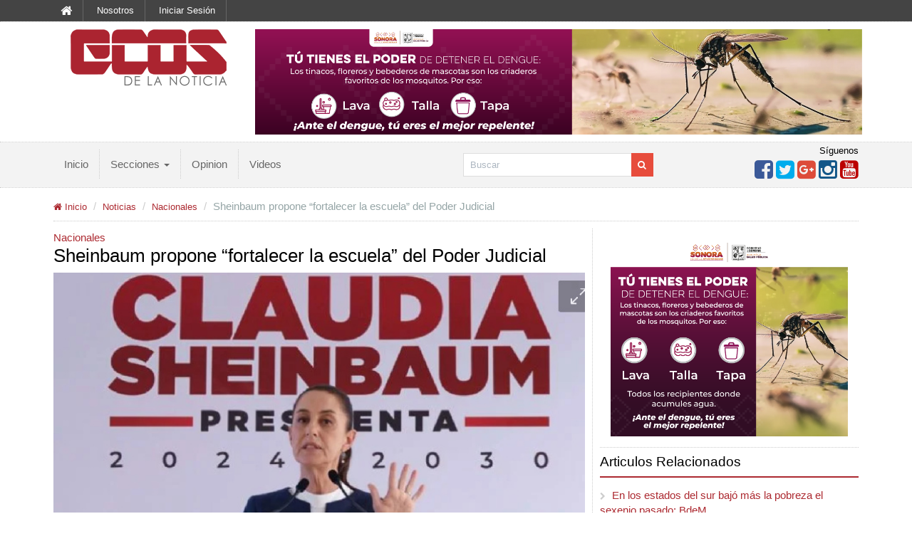

--- FILE ---
content_type: text/html; charset=UTF-8
request_url: https://www.ecosdelanoticiason.com/noticias/17434/sheinbaum-propone-fortalecer-la-escuela-del-poder-judicial
body_size: 8380
content:
<!DOCTYPE html>
<html lang="es">
<head>
	<meta charset="utf-8">
	<meta name="viewport" content="width=device-width, initial-scale=1.0, user-scalable=no">
	<meta name="robots" content="follow,index" />
		<!-- google_ad_section_start -->
	<title>ECOS de la Noticia - Sheinbaum propone “fortalecer la escuela” del Poder Judicial</title>
	<!-- google_ad_section_end -->
	<meta name="keywords" content="">
	<meta name="description" content="La virtual presidenta electa recordó un operativo contra La Unión Tepito en el que había policías involucrados con los criminales y más de 30 personas fueron detenidas, pero días después un juez las liberó.">
	<!-- open graph -->
	<meta property="og:title" content="Sheinbaum propone “fortalecer la escuela” del Poder Judicial"/>
	<meta property="og:image" content="https://www.ecosdelanoticiason.com/images/news/big/e62b7621abf51d1668332d58fa4e62de.png"/>
	<meta property="og:image:type" content="image/jpeg" />
	<meta property="og:image:width" content="740" />
	<meta property="og:image:height" content="411" />
	<meta property="og:site_name" content="ECOS de la Noticia"/>
	<meta property="og:type" content="article" />
	<meta property="og:url" content="https://www.ecosdelanoticiason.com/noticias/17434/sheinbaum-propone-fortalecer-la-escuela-del-poder-judicial"/>
	<meta property="og:description" content="La virtual presidenta electa recordó un operativo contra La Unión Tepito en el que había policías involucrados con los criminales y más de 30 personas fueron detenidas, pero días después un juez las liberó."/>
	<!-- twitter -->
	<meta property="twitter:card" content="summary_large_image" />
	<meta property="twitter:site" content="@ecos_dln" />
	<meta property="twitter:title" content="Sheinbaum propone “fortalecer la escuela” del Poder Judicial" />
	<meta property="twitter:description" content="La virtual presidenta electa recordó un operativo contra La Unión Tepito en el que había policías involucrados con los criminales y más de 30 personas fueron detenidas, pero días después un juez las liberó." />
	<meta property="twitter:image:src" content="https://www.ecosdelanoticiason.com/images/news/big/e62b7621abf51d1668332d58fa4e62de.png" />
	<meta property="twitter:url" content="https://www.ecosdelanoticiason.com/noticias/17434/sheinbaum-propone-fortalecer-la-escuela-del-poder-judicial" />
		<!-- iconset -->
	<link rel="apple-touch-icon" sizes="57x57" href="/assets/img/icons/apple-touch-icon-57x57.png?v=xQQgW5y2E2">
	<link rel="apple-touch-icon" sizes="60x60" href="/assets/img/icons/apple-touch-icon-60x60.png?v=xQQgW5y2E2">
	<link rel="apple-touch-icon" sizes="72x72" href="/assets/img/icons/apple-touch-icon-72x72.png?v=xQQgW5y2E2">
	<link rel="apple-touch-icon" sizes="76x76" href="/assets/img/icons/apple-touch-icon-76x76.png?v=xQQgW5y2E2">
	<link rel="apple-touch-icon" sizes="114x114" href="/assets/img/icons/apple-touch-icon-114x114.png?v=xQQgW5y2E2">
	<link rel="apple-touch-icon" sizes="120x120" href="/assets/img/icons/apple-touch-icon-120x120.png?v=xQQgW5y2E2">
	<link rel="apple-touch-icon" sizes="144x144" href="/assets/img/icons/apple-touch-icon-144x144.png?v=xQQgW5y2E2">
	<link rel="apple-touch-icon" sizes="152x152" href="/assets/img/icons/apple-touch-icon-152x152.png?v=xQQgW5y2E2">
	<link rel="apple-touch-icon" sizes="180x180" href="/assets/img/icons/apple-touch-icon-180x180.png?v=xQQgW5y2E2">
	<link rel="icon" type="image/png" href="/assets/img/icons/favicon-32x32.png?v=xQQgW5y2E2" sizes="32x32">
	<link rel="icon" type="image/png" href="/assets/img/icons/favicon-194x194.png?v=xQQgW5y2E2" sizes="194x194">
	<link rel="icon" type="image/png" href="/assets/img/icons/favicon-96x96.png?v=xQQgW5y2E2" sizes="96x96">
	<link rel="icon" type="image/png" href="/assets/img/icons/android-chrome-192x192.png?v=xQQgW5y2E2" sizes="192x192">
	<link rel="icon" type="image/png" href="/assets/img/icons/favicon-16x16.png?v=xQQgW5y2E2" sizes="16x16">
	<link rel="manifest" href="/assets/img/icons/manifest.json?v=xQQgW5y2E2">
	<link rel="mask-icon" href="/assets/img/icons/safari-pinned-tab.svg?v=xQQgW5y2E2" color="#ac2a30">
	<link rel="shortcut icon" href="/assets/img/icons/favicon.ico?v=xQQgW5y2E2">
	<meta name="apple-mobile-web-app-title" content="ECOS de la Noticia">
	<meta name="application-name" content="ECOS de la Noticia">
	<meta name="msapplication-TileColor" content="#da532c">
	<meta name="msapplication-TileImage" content="/assets/img/icons/mstile-144x144.png?v=xQQgW5y2E2">
	<meta name="msapplication-config" content="/assets/img/icons/browserconfig.xml?v=xQQgW5y2E2">
	<meta name="theme-color" content="#ffffff">
	<link href="/assets/css/site.css?v=16" rel="stylesheet">
</head>
<script src="/assets/jquery/jquery.min.js"></script>
<script src="/assets/jquery/jquery-migrate-1.2.1.min.js"></script>
<!--[if lt IE 9]>
    <script src="/assets/js/html5shiv.min.js"></script>
    <script src="/assets/js/respond.min.js"></script>
    <![endif]-->
<script>
  (function(i,s,o,g,r,a,m){i['GoogleAnalyticsObject']=r;i[r]=i[r]||function(){
  (i[r].q=i[r].q||[]).push(arguments)},i[r].l=1*new Date();a=s.createElement(o),
  m=s.getElementsByTagName(o)[0];a.async=1;a.src=g;m.parentNode.insertBefore(a,m)
  })(window,document,'script','//www.google-analytics.com/analytics.js','ga');
  ga('create', 'UA-72356731-1', 'auto');
  ga('send', 'pageview');
</script>
<script async src="https://pagead2.googlesyndication.com/pagead/js/adsbygoogle.js?client=ca-pub-6495292152002185" crossorigin="anonymous"></script>
<script type="application/ld+json">
	{
	  "@context" : "http://schema.org",
	  "@type" : "Article",
	  "name" : "Sheinbaum propone &ldquo;fortalecer la escuela&rdquo; del Poder Judicial",
	  "image" : "https://www.ecosdelanoticiason.com/images/news/big/e62b7621abf51d1668332d58fa4e62de.png",
	  "articleSection" : "Nacionales",
	  "articleBody" : "CIUDAD DE M&Eacute;XICO (apro).- Claudia Sheinbaum Pardo, virtual presidenta electa, se pronunci&oacute; por &ldquo;fortalecer la escuela&rdquo; del Poder Judicial y su relaci&oacute;n con universidades y escuelas de Derecho para que los jueces est&eacute;n actualizados de manera permanente.

Y cuestionada sobre si las fallas en el Poder Judicial se generan desde las fiscal&iacute;as, record&oacute; un operativo que encabez&oacute; el entonces reci&eacute;n nombrado secretario de Seguridad Ciudadana (SSC), Omar Garc&iacute;a Harfuch, en octubre del 2019, contra La Uni&oacute;n Tepito, en el que hab&iacute;a polic&iacute;as involucrados con los criminales y m&aacute;s de 30 personas fueron detenidas, pero d&iacute;as despu&eacute;s un juez las liber&oacute;.
La ma&ntilde;ana de este lunes, en conferencia, la prensa pregunt&oacute; a la morenista su opini&oacute;n sobre las declaraciones de ministros de la Suprema Corte de Justicia de la Naci&oacute;n (SCJN) en el sentido de tomar en cuenta la carrera judicial para aspirar a cargos de juez, magistrado y ministros.        

Sheinbaum Pardo reiter&oacute; que los aspirantes a esos cargos &ldquo;deben ser personas honestas&hellip; creo que tambi&eacute;n se tiene que fortalecer la escuela del Poder Judicial o su relaci&oacute;n con otras universidades, Escuelas de Derecho, etc&eacute;tera, que permita que los jueces se est&eacute;n actualizando de manera permanente&rdquo;.

Agreg&oacute; que la evaluaci&oacute;n que haga el Tribunal que se crear&iacute;a con la reforma judicial, &ldquo;no solamente es una evaluaci&oacute;n desde mi perspectiva, que no hayan cometido un error que est&eacute; vinculado con actos de corrupci&oacute;n, porque no son errores, sino actos de corrupci&oacute;n; sino tambi&eacute;n, pues cu&aacute;l es la actuaci&oacute;n permanente de un juez o de un magistrado&rdquo;.

Y acus&oacute;: &ldquo;hoy el Consejo de la Judicatura en realidad no eval&uacute;a, eval&uacute;a m&aacute;s bien cuestiones administrativas que de fondo. Pero yo s&iacute; creo que tiene que renovarse el Poder Judicial&rdquo;.

El d&iacute;a en que escap&oacute; &ldquo;El Lunares&rdquo;

Cuestionada sobre las voces de magistrados que acusan que las fallas en el Poder Judicial tambi&eacute;n se originan desde las fiscal&iacute;as y el Ministerio P&uacute;blico, la exjefa de gobierno de la Ciudad de M&eacute;xico record&oacute; unos de los operativos fallidos m&aacute;s sonados de su administraci&oacute;n en la capital.      

Ocurri&oacute; la noche del 22 de octubre del 2019, bajo la coordinaci&oacute;n del entonces jefe de la polic&iacute;a capitalina y pr&oacute;ximo secretario de Seguridad nacional, Omar Garc&iacute;a Harfuch, en colaboraci&oacute;n con la Secretar&iacute;a de Marina (Semar), en el n&uacute;mero 33 de la calle Peralvillo, colonia Morelos, alcald&iacute;a Cuauht&eacute;moc. 

&ldquo;Resulta que en las pantallas del C5 ya se hab&iacute;a visto que hab&iacute;a polic&iacute;as, incluso con equipos importantes, afuera del lugar donde viv&iacute;a el jefe de la Uni&oacute;n Tepito, es decir, hab&iacute;a polic&iacute;as que proteg&iacute;an al jefe de la Uni&oacute;n Tepito&rdquo;, dijo en referencia a Oscar Andr&eacute;s Flores, alias &ldquo;El Lunares&rdquo;.

Narr&oacute; que se hizo &ldquo;un operativo muy grande para entrar a ese lugar a detener a, tanto delincuentes, como polic&iacute;as que tambi&eacute;n eran delincuentes. Se hace una detenci&oacute;n muy importante, se llevan al Ministerio P&uacute;blico federal, entonces creo, y a los tres d&iacute;as salen todos&rdquo;.

Sheinbaum Pardo a&ntilde;adi&oacute; que el argumento del juez del caso para liberarlos fue que los polic&iacute;as de la SSC pusieron en su informe policial homologado, &ldquo;que los hab&iacute;an detenido adentro de un lugar y no afuera, o afuera y no adentro, no s&eacute; c&oacute;mo era exactamente&hellip;entonces el Ministerio P&uacute;blico presenta de acuerdo al informe policial homologado, y el juez dice: &lsquo;No, salen todos porque en lo que dice ah&iacute;, dice que los detuvieron adentro cuando en realidad era afuera&rsquo;. Y en aquella ocasi&oacute;n, recuerdo que yo dije &lsquo;&iquest;Y qu&eacute; con las otras pruebas, y qu&eacute; con el contexto?&rsquo;.

Lo que la morenista no dijo es que, aquella noche, &ldquo;El Lunares&rdquo; escap&oacute; del operativo presuntamente con ayuda de polic&iacute;as o &ldquo;halcones&rdquo; que le avisaron del mismo. Tampoco mencion&oacute; que el juez del caso fue Felipe de Jes&uacute;s Delgadillo Padierna, familiar de Dolores Padierna, entonces diputada federal por Morena.

Que jueces vean todas las pruebas

Tras el recuerdo, la virtual presidenta electa, Claudia Sheinbaum, reiter&oacute; en favor de la reforma al Poder Judicial: &ldquo;queremos jueces, que s&iacute;, evidentemente partan de una base jur&iacute;dica, pero que en su mente tengan la idea, estoy hablando de delincuencia organizada, ni siquiera de otro caso, sean capaces de no solamente de ver si adentro o fuera, cinco, cero, cuatro o cinco, cero, cinco, sino todas las pruebas adicionales que se est&aacute;n presentando en el caso&rdquo;.

Y aunque reconoci&oacute; que &ldquo;tambi&eacute;n hay casos en donde el Ministerio P&uacute;blico presenta mal la carpeta, pero estamos hablando de un Poder Judicial que es&hellip; que no tiene una&hellip; que no es la ciudadan&iacute;a quien lo elige, que a quien le reporta es al jefe, no al pueblo de M&eacute;xico. Entonces por eso es muy importante la renovaci&oacute;n del Poder Judicial&rdquo;",
	  "url" : "https://www.ecosdelanoticiason.com/noticias/17434/sheinbaum-propone-fortalecer-la-escuela-del-poder-judicial",
	  "publisher" : {
		"@type" : "Organization",
		"name" : "ECOS de la Noticia"
	  }
	}
	</script>
<body>
<!-- menu-top-black -->
<div class="container-fluid bg-g">
	<div class="row">
		<div class="container">
			<div class="row">
				<div class="col-md-12">
					<ul class="list-inline menu-top-black small">
						<li><a href="/"><i class="fa fa-home fa-lg"></i></a></li>
						<li><a href="/nosotros">Nosotros</a></li>
													<li><a href="/auth/login">Iniciar Sesión</a></li>
											</ul>
				</div>
			</div>
		</div>
	</div>
</div>
<!-- header -->
<div class="container-fluid border-top border-bottom hidden-xs">
	<div class="row">
		<div class="container">
			<div class="row">
				<div class="col-xs-2 col-sm-12 col-md-3 text-center">
				<!--<div class="col-xs-2 col-sm-4 col-md-5">-->
					<a href="/">
						<img src="/assets/img/logos/logo-full.png" class="normal-logo">
					</a>
				</div>
				<div class="col-xs-10 col-sm-12 col-md-9">
				<!--<div class="col-xs-10 col-sm-8 col-md-7">-->
					<div class="row">
						<div class="sep-10"></div>
						<!--
						<div class="col-sm-6">
						</div>
						-->
						<div class="col-sm-12 text-right advertising-zone-a">
                                                                <img src="/images/ads/8f962f822bacbd89ec6a2f6c9c3f659b.png" title="Dengue" class="img-responsive">
                                                            						</div>
						<div class="clearfix"></div>
						<div class="sep-10"></div>
					</div>
				</div>
			</div>
		</div>
	</div>
</div>
<!-- navbar -->
<div class="container-fluid border-bottom">
	<div class="row bg-c">
		<div class="container">
			<div class="row">
				<div class="col-xs-12 col-sm-8 col-md-6">
					<div class="sep-10 hidden-xs"></div>
					<div class="sep-5 visible-xs"></div>
					<a href="/">
						<img src="/assets/img/logos/logo-mobile.png" class="mini-logo visible-xs pull-left">
					</a>
					<a class="pull-right toggle-sidebar">
						<i class="fa fa-bars fa-2x visible-xs fc-b"></i>
						<div class="sep-5 visible-xs"></div>
					</a>
					<ul class="section-menu hidden-xs">
						<li><a href="/">Inicio</a></li>
						<li class="dropdown section-menu-container">
							<a href="#" class="dropdown-toggle" data-toggle="dropdown" role="button" aria-haspopup="true" aria-expanded="false">Secciones <span class="caret"></span></a>
						</li>
						<li><a href="https://www.ecosdelanoticiason.com/noticias/index?categoria=38">Opinion</a></li>
						<li><a href="https://www.ecosdelanoticiason.com/videos">Videos</a></li>
						<!--<li><a href="/Site/Subscribe">Suscribete!</a></li>-->
					</ul>
				</div>
				<div class="col-xs-12 col-md-3 hidden-sm hidden-xs">
					<div class="sep-15"></div>
					<form role="search" id="search-content" method="get" action="https://www.ecosdelanoticiason.com/noticias/index" autocomplete="off">
						<div class="input-group input-group-sm">
							<input type="text" class="form-control" placeholder="Buscar" name="q" id="keywords" value="" style=" border: 1px solid #ddd; border-right:none !important;">
							<span class="input-group-btn">
                                								<button class="btn btn-danger" type="submit">
									<i class="fa fa-search"></i>
								</button>
							</span>
						</div>
					</form>
					<div class="sep-15"></div>
				</div>
				<!-- social networks -->
				<div class="col-sm-4 col-md-3 hidden-xs text-right">
					<div class="sep-3"></div>
					<p class="small fc-i no-margin no-padding">Síguenos</p>
					<div class="sep-3"></div>
						<a href="http://www.facebook.com/EcosdelaNoticia" target="_blank" title="Siguenos en Facebook" class="facebook">
							<i class="fa fa-facebook-square fa-2x"></i>
						</a>
						<a href="http://www.twitter.com/ecos_dln" target="_blank" title="Siguenos en Twitter" class="twitter">
							<i class="fa fa-twitter-square fa-2x"></i>
						</a>
						<a href="https://plus.google.com/u/0/116301638996676315853" target="_blank" title="Siguenos en Google+" class="google">
							<i class="fa fa-google-plus-square fa-2x"></i>
						</a>
						<a href="https://instagram.com/ecosdelanoticia" target="_blank" title="Siguenos en Instagram" class="instagram">
							<i class="fa fa-instagram fa-2x"></i>
						</a>
						<a href="https://www.youtube.com/channel/UCIA9sDmHC1c2mRITa9IBf4w" target="_blank" title="Siguenos en YouTube" class="youtube">
							<i class="fa fa-youtube-square fa-2x"></i>
						</a>
					<div class="sep-5"></div>
				</div>
			</div>
		</div>
	</div>
</div>
<div class="container-fluid">
	<div class="row">
		<div class="container visible-xs visible-sm">
			<!-- mobile search -->
			<div class="row">
				<div class="col-xs-12 col-md-3">
					<div class="sep-15"></div>
					<form role="search" id="search-content" method="get" action="https://www.ecosdelanoticiason.com/noticias/index" autocomplete="off">
						<div class="input-group input-group-sm">
							<input type="text" class="form-control" placeholder="Buscar" name="q" id="keywords" value="" style=" border: 1px solid #ddd; border-right:none !important;">
							<span class="input-group-btn">
                                								<button class="btn btn-danger" type="submit">
									<i class="fa fa-search"></i>
								</button>
							</span>
						</div>
					</form>
					<div class="sep-15 border-bottom"></div>
				</div>
			</div>
		</div>
	</div>
</div>
<div class="container-fluid">
	<div class="row">
		<div class="container visible-xs">
			<!-- sidebar -->
			<div class="row">
				<div class="col-xs-12 section-menu-container-mobile" id="menu">
					<div class="clearfix"></div>
					<ul class="list-unstyled menu-top-collapsible">
						<li><a href="/">Inicio</a></li>
						<li><a href="https://www.ecosdelanoticiason.com/noticias/index?categoria=38">Opinion</a></li>
						<li><a href="https://www.ecosdelanoticiason.com/videos">Videos</a></li>
						<!--<li><a href="/Site/Subscribe">Suscribete!</a></li>-->
					</ul>
					<h4>Secciones</h4>
				</div>
			</div>
		</div>
	</div>
</div>
<div class="sep-10"></div>
<!-- content -->
<div class="container-fluid" id="panel">
	<div class="row" id="ajax-content">
<div class="container">
	<div class="sep-5"></div>
    <div class="row">
        <div class="col-xs-12">
            <ol class="breadcrumb bg-d">
                <li><a href="/" ><i class="fa fa-home"></i> Inicio</a></li>
                <li><a href="https://www.ecosdelanoticiason.com/noticias">Noticias</a></li>
                <li><a href="https://www.ecosdelanoticiason.com/noticias/index?categoria=9">Nacionales</a></li>
                                <li class="active small hidden-xs">Sheinbaum propone “fortalecer la escuela” del Poder Judicial</li>
            </ol>
        </div>
        <div class="clearfix"></div>
        <div class="col-md-12">
        	<div class="sep-10 border-bottom"></div>
        	<div class="sep-10"></div>
        </div>
    </div>
    <div class="row">
        <div class="col-md-8 border-right">
                        <div class="clearfix"></div>
            <!-- google_ad_section_start -->
            <div class="sep-5"></div>
            <h5 class="no-margin no-padding fc-b">Nacionales</h5>
            <div class="sep-3"></div>
            <h3 class="no-margin no-padding fc-i">Sheinbaum propone “fortalecer la escuela” del Poder Judicial</h3>
            <div class="sep-10"></div>
            <!-- google_ad_section_end -->           
            <div class="clearfix"></div>          
            <div class="img-container">          
            	<img src="https://www.ecosdelanoticiason.com/images/news/big/e62b7621abf51d1668332d58fa4e62de.png">
            </div>
            <div class="sep-10"></div>
            <div class="social text-right">
				<a href="http://www.facebook.com/sharer.php?s=100&p[url]=https://www.ecosdelanoticiason.com/noticias/17434/sheinbaum-propone-fortalecer-la-escuela-del-poder-judicial&p[images][0]=http://www.ecosdelanoticiason.com/images/news/big/e62b7621abf51d1668332d58fa4e62de.png&p[title]=Sheinbaum%2Bpropone%2B%25E2%2580%259Cfortalecer%2Bla%2Bescuela%25E2%2580%259D%2Bdel%2BPoder%2BJudicial&p[summary]=La%2Bvirtual%2Bpresidenta%2Belecta%2Brecord%25C3%25B3%2Bun%2Boperativo%2Bcontra%2BLa%2BUni%25C3%25B3n%2BTepito%2Ben%2Bel%2Bque%2Bhab%25C3%25ADa%2Bpolic%25C3%25ADas%2Binvolucrados%2Bcon%2Blos%2Bcriminales%2By%2Bm%25C3%25A1s%2Bde%2B30%2Bpersonas%2Bfueron%2Bdetenidas%252C%2Bpero%2Bd%25C3%25ADas%2Bdespu%25C3%25A9s%2Bun%2Bjuez%2Blas%2Bliber%25C3%25B3...." target="_blank" class="facebook" title="Compartir en Facebook">
					<i class="fa fa-facebook-square fa-2x"></i>
				</a> 
				<a href="http://twitter.com/home?status=Sheinbaum+propone+%E2%80%9Cfortalecer+la+escuela%E2%80%9D+del+Poder+Judicial https://www.ecosdelanoticiason.com/noticias/17434/sheinbaum-propone-fortalecer-la-escuela-del-poder-judicial" target="_blank" class="twitter" title="Compartir en Twitter">
					<i class="fa fa-twitter-square fa-2x"></i>
				</a> 
				<a href="https://plus.google.com/share?url=https://www.ecosdelanoticiason.com/noticias/17434/sheinbaum-propone-fortalecer-la-escuela-del-poder-judicial" target="_blank" class="google" title="Compartir en Google+">
					<i class="fa fa-google-plus-square fa-2x"></i>
				</a> 
            </div>
            <!-- google_ad_section_start -->
            <div class="sep-5"></div>
            <h4><strong>La virtual presidenta electa recordó un operativo contra La Unión Tepito en el que había policías involucrados con los criminales y más de 30 personas fueron detenidas, pero días después un juez las liberó.</strong></h4>
            <div class="sep-5"></div>
            <p>CIUDAD DE MÉXICO (apro).- Claudia Sheinbaum Pardo, virtual presidenta electa, se pronunció por “fortalecer la escuela” del Poder Judicial y su relación con universidades y escuelas de Derecho para que los jueces estén actualizados de manera permanente.<br />
<br />
Y cuestionada sobre si las fallas en el Poder Judicial se generan desde las fiscalías, recordó un operativo que encabezó el entonces recién nombrado secretario de Seguridad Ciudadana (SSC), Omar García Harfuch, en octubre del 2019, contra La Unión Tepito, en el que había policías involucrados con los criminales y más de 30 personas fueron detenidas, pero días después un juez las liberó.<br />
La mañana de este lunes, en conferencia, la prensa preguntó a la morenista su opinión sobre las declaraciones de ministros de la Suprema Corte de Justicia de la Nación (SCJN) en el sentido de tomar en cuenta la carrera judicial para aspirar a cargos de juez, magistrado y ministros.        <br />
<br />
Sheinbaum Pardo reiteró que los aspirantes a esos cargos “deben ser personas honestas… creo que también se tiene que fortalecer la escuela del Poder Judicial o su relación con otras universidades, Escuelas de Derecho, etcétera, que permita que los jueces se estén actualizando de manera permanente”.<br />
<br />
Agregó que la evaluación que haga el Tribunal que se crearía con la reforma judicial, “no solamente es una evaluación desde mi perspectiva, que no hayan cometido un error que esté vinculado con actos de corrupción, porque no son errores, sino actos de corrupción; sino también, pues cuál es la actuación permanente de un juez o de un magistrado”.<br />
<br />
Y acusó: “hoy el Consejo de la Judicatura en realidad no evalúa, evalúa más bien cuestiones administrativas que de fondo. Pero yo sí creo que tiene que renovarse el Poder Judicial”.<br />
<br />
El día en que escapó “El Lunares”<br />
<br />
Cuestionada sobre las voces de magistrados que acusan que las fallas en el Poder Judicial también se originan desde las fiscalías y el Ministerio Público, la exjefa de gobierno de la Ciudad de México recordó unos de los operativos fallidos más sonados de su administración en la capital.      <br />
<br />
Ocurrió la noche del 22 de octubre del 2019, bajo la coordinación del entonces jefe de la policía capitalina y próximo secretario de Seguridad nacional, Omar García Harfuch, en colaboración con la Secretaría de Marina (Semar), en el número 33 de la calle Peralvillo, colonia Morelos, alcaldía Cuauhtémoc. <br />
<br />
“Resulta que en las pantallas del C5 ya se había visto que había policías, incluso con equipos importantes, afuera del lugar donde vivía el jefe de la Unión Tepito, es decir, había policías que protegían al jefe de la Unión Tepito”, dijo en referencia a Oscar Andrés Flores, alias “El Lunares”.<br />
<br />
Narró que se hizo “un operativo muy grande para entrar a ese lugar a detener a, tanto delincuentes, como policías que también eran delincuentes. Se hace una detención muy importante, se llevan al Ministerio Público federal, entonces creo, y a los tres días salen todos”.<br />
<br />
Sheinbaum Pardo añadió que el argumento del juez del caso para liberarlos fue que los policías de la SSC pusieron en su informe policial homologado, “que los habían detenido adentro de un lugar y no afuera, o afuera y no adentro, no sé cómo era exactamente…entonces el Ministerio Público presenta de acuerdo al informe policial homologado, y el juez dice: ‘No, salen todos porque en lo que dice ahí, dice que los detuvieron adentro cuando en realidad era afuera’. Y en aquella ocasión, recuerdo que yo dije ‘¿Y qué con las otras pruebas, y qué con el contexto?’.<br />
<br />
Lo que la morenista no dijo es que, aquella noche, “El Lunares” escapó del operativo presuntamente con ayuda de policías o “halcones” que le avisaron del mismo. Tampoco mencionó que el juez del caso fue Felipe de Jesús Delgadillo Padierna, familiar de Dolores Padierna, entonces diputada federal por Morena.<br />
<br />
Que jueces vean todas las pruebas<br />
<br />
Tras el recuerdo, la virtual presidenta electa, Claudia Sheinbaum, reiteró en favor de la reforma al Poder Judicial: “queremos jueces, que sí, evidentemente partan de una base jurídica, pero que en su mente tengan la idea, estoy hablando de delincuencia organizada, ni siquiera de otro caso, sean capaces de no solamente de ver si adentro o fuera, cinco, cero, cuatro o cinco, cero, cinco, sino todas las pruebas adicionales que se están presentando en el caso”.<br />
<br />
Y aunque reconoció que “también hay casos en donde el Ministerio Público presenta mal la carpeta, pero estamos hablando de un Poder Judicial que es… que no tiene una… que no es la ciudadanía quien lo elige, que a quien le reporta es al jefe, no al pueblo de México. Entonces por eso es muy importante la renovación del Poder Judicial”</p>
                        <p class="small text-right">Fuente: proceso</p>
                        <!-- google_ad_section_end --> 
        </div>
        <div class="col-md-4">
                        <div class="text-center border-bottom sep-i15 hidden-xs hidden-sm">
                                        <img src="/images/ads/53849c73d8a3b0950bb575d9882cf3df.png" title="dengue B" class="img-responsive">
                                                </div>
			<div class="sep-10"></div>
			<h4 class="sidebar-title">Articulos Relacionados</h4>
			<ul class="list-unstyled list-links news-links">
								<li>
					<a href="https://www.ecosdelanoticiason.com/noticias/19150/en-los-estados-del-sur-bajo-mas-la-pobreza-el-sexenio-pasado-bdem">En los estados del sur bajó más la pobreza el sexenio pasado: BdeM</a><br/>
					<label>2026-01-02 21:42:42</label>
				</li>
								<li>
					<a href="https://www.ecosdelanoticiason.com/noticias/19133/construira-el-seguro-social--guarderias-en-zonas-agricolas">Construirá el Seguro Social 150 guarderías en zonas agrícolas</a><br/>
					<label>2025-12-15 17:21:34</label>
				</li>
								<li>
					<a href="https://www.ecosdelanoticiason.com/noticias/19125/el-cmn-reitera-la-confianza-en-sheinbaum-presenta-proyectos-por--mil-mdd">El CMN reitera la confianza en Sheinbaum; presenta proyectos por 40 mil mdd</a><br/>
					<label>2025-12-12 21:35:46</label>
				</li>
								<li>
					<a href="https://www.ecosdelanoticiason.com/noticias/19121/la-reforma-a-ley-de-aguas-busca-frenar-a-acaparadores">La reforma a Ley de Aguas busca frenar a acaparadores</a><br/>
					<label>2025-12-11 16:47:59</label>
				</li>
								<li>
					<a href="https://www.ecosdelanoticiason.com/noticias/19113/enfermedades-cardiovasculares-principal-causa-de-muerte-en-mujeres-mexicanas">Enfermedades cardiovasculares, principal causa de muerte en mujeres mexicanas</a><br/>
					<label>2025-11-27 00:42:16</label>
				</li>
								<li>
					<a href="https://www.ecosdelanoticiason.com/noticias/19107/sep-construye--planteles-de-cbtis-en-siete-estados-del-pais">SEP construye 20 planteles de CBTIS en siete estados del país</a><br/>
					<label>2025-11-17 01:21:12</label>
				</li>
							</ul>
            <div class="text-center bg-c sep-i5 hidden-xs hidden-sm">
                <div class="sep-10"></div>
                <ins class="adsbygoogle"
                     style="display:inline-block;width:336px;height:280px"
                     data-ad-client="ca-pub-6495292152002185"
                     data-ad-slot="3455867987"></ins>
                <div class="sep-5"></div>
            </div>
        </div>
    </div>
</div>     	</div>   
    </div>
	<div class="container-fluid">
		<div class="row bg-d border-top">
        	<div class="container">
                <div class="row">
                	<div class="col-md-3 text-center bg-c border-left border-right hidden-xs hidden-sm" style="min-height: 450px;">
                    	<div class="sep-20"></div>
						<img src="/assets/img/logos/logo-full.png">
                    	<div class="sep-5"></div>
                    	<div class="sep-10"></div>
                    	<div class="sep-5"></div>
                        <a href="http://www.facebook.com/EcosdelaNoticia" target="_blank" title="Siguenos en Facebook" class="facebook">
                            <i class="fa fa-facebook-square fa-2x"></i>
                        </a> 
                        <a href="http://www.twitter.com/ecos_dln" target="_blank" title="Siguenos en Twitter" class="twitter">
                            <i class="fa fa-twitter-square fa-2x"></i>
                        </a> 
                        <a href="https://plus.google.com/u/0/117906626259502104750/posts" target="_blank" title="Siguenos en Google+" class="google">
                            <i class="fa fa-google-plus-square fa-2x"></i>
                        </a> 
                        <a href="https://instagram.com/ecosdelanoticia" target="_blank" title="Siguenos en Instagram" class="instagram">
                            <i class="fa fa-instagram fa-2x"></i>
                        </a> 
                        <a href="https://www.youtube.com/channel/UCbg2yXPSzQYVoOka-fYZM5A" target="_blank" title="Siguenos en YouTube" class="youtube">
                            <i class="fa fa-youtube-square fa-2x"></i>
                        </a> 
                    	<div class="sep-5"></div>
                        <p class="small">Leocadio Salcedo #597<br />
                            Col. El Choyal<br />
                            Hermosillo, Sonora<br />
                        </p>
                    </div>
                	<div class="col-md-3 col-sm-4 sep-i15">
                    	<h4><strong>Medios Locales</strong></h4>
                    	<ul class="list-unstyled list-links">
                            <li><a href="http://www.elimparcial.com.mx" target="_blank" >El Imparcial</a></li>
                            <li><a href="http://www.expreso.com.mx" target="_blank" >Expresso</a></li>
                            <li><a href="http://www.marquesinapolitica.com" target="_blank" >Marquesina Política</a></li>
                            <li><a href="http://www.kioscomayor.com" target="_blank" >Kiosco Mayor</a></li>
                            <li><a href="http://www.encuentro29.com" target="_blank" >Encuentro29</a></li>
                            <li><a href="http://www.vanguardiainformativa.com" target="_blank" >Vanguardia Informativa</a></li>
                            <li><a href="http://www.elmineral.com.mx" target="_blank" >El Mineral</a></li>
                            <li><a href="http://www.percepcion.com.mx/" target="_blank" >Percepcion</a></li>
                            <li><a href="http://www.uniradionoticias.com/" target="_blank" >Uniradio Noticias</a></li>
                            <li><a href="http://www.elchiltepin.com.mx" target="_blank" >El Chiltepin</a></li>
                    	</ul>
                    </div>
                	<div class="col-md-3 col-sm-4 sep-i15">
                    	<h4><strong>Medios Nacionales</strong></h4>
                    	<ul class="list-unstyled list-links">
                            <li><a href="http://www.cronica.com.mx" target="_blank" >Crónica</a></li>
                            <li><a href="http://www.elfinanciero.com.mx" target="_blank" >El Financiero</a></li>
                            <li><a href="http://www.eleconomista.com.mx/" target="_blank" >El Economista</a></li>
                            <li><a href="http://www.proceso.com.mx" target="_blank" >Proceso</a></li>
                            <li><a href="http://www.eluniversal.com.mx" target="_blank" >El Universal</a></li>
                            <li><a href="http://www.excelsior.com.mx" target="_blank">Excelsior</a></li>
                            <li><a href="http://www.jornada.unam.mx" target="_blank" >La Jornada</a></li>
                            <li><a href="http://www.oem.com.mx/elsoldemexico/" target="_blank" >Sol de México</a></li>
                            <li><a href="http://www.milenio.com" target="_blank" >Milenio</a></li>
                            <li><a href="http://www.etcetera.com.mx" target="_blank" >Etcetera</a></li>
                            <li><a href="http://www.cnnexpansion.com" target="_blank" >CNN  Expansión</a></li>
                            <li><a href="http://www.univision.com/content/channel.jhtml?chid=3" target="_blank" >Univisión</a></li>
                            <li><a href="http://www.revistavertigo.com/" target="_blank" >Vertigo</a></li>
                    	</ul>
                    </div>
                	<div class="col-md-3 col-sm-4 sep-i15">
                    	<h4><strong>Enlaces de Interés</strong></h4>
                    	<ul class="list-unstyled list-links">
                            <li><a href="http://www.presidencia.gob.mx" target="_blank" >Presidencia de la República</a></li>
                            <li><a href="http://www.senado.gob.mx" target="_blank" >Senado de la República</a></li>
                            <li><a href="http://www.diputados.gob.mx" target="_blank" >Camara de Diputados</a></li>
                            <li><a href="http://www.scjn.gob.mx" target="_blank" >Suprema Corte de Justicia de la Nación</a></li>
                            <li><a href="http://www.trife.gob.mx" target="_blank" >TRIFE</a></li>
                            <li><a href="http://www.ife.org.mx" target="_blank" >IFE</a></li>
                            <li><a href="http://www.ifai.org.mx" target="_blank" >IFAI</a></li>
                            <li><a href="http://www.inep.org" target="_blank" > Instituto Nacional de Estudios Políticos</a></li>
                            <li><a href="http://www.sonora.gob.mx" target="_blank" >Gobierno del Estado de Sonora</a></li>
                            <li><a href="http://www.congresoson.gob.mx" target="_blank" >Congreso del Estado de Sonora</a></li>
                            <li><a href="http://www.stjsonora.gob.mx" target="_blank" >Supremo Tribunal de Justicia del Estado</a></li>
                            <li><a href="http://www.ceesonora.org.mx" target="_blank" >CEESonora</a></li>
                            <li><a href="http://www.transparenciasonora.org.mx" target="_blank" >Instituto de Transparencia Informativa del Estado de Sonora</a></li>
                    	</ul>
                    </div>
        		</div>
        	</div>
        </div>
    </div>
	<script src="/assets/js/slideout.min.js"></script>
	<script>
	var slideout = new Slideout({
		'panel': document.getElementById('panel'),
		'menu': document.getElementById('menu'),
		'padding': 256,
		'tolerance': 70
	});
	document.querySelector('.toggle-sidebar').addEventListener('click', function() {
		slideout.toggle();
	});
	</script>
    	<script language="javascript" src="/assets/jquery/jquery-detect.js?1306"></script>
    	<script language="javascript" src="/assets/js/bootstrap.min.js"></script>
	<script language="javascript" src="/assets/js/ajax.js?v=6"></script>
</body>
</html>


--- FILE ---
content_type: text/html; charset=utf-8
request_url: https://www.google.com/recaptcha/api2/aframe
body_size: 264
content:
<!DOCTYPE HTML><html><head><meta http-equiv="content-type" content="text/html; charset=UTF-8"></head><body><script nonce="ohoxa-waccBvPzgloCMMrA">/** Anti-fraud and anti-abuse applications only. See google.com/recaptcha */ try{var clients={'sodar':'https://pagead2.googlesyndication.com/pagead/sodar?'};window.addEventListener("message",function(a){try{if(a.source===window.parent){var b=JSON.parse(a.data);var c=clients[b['id']];if(c){var d=document.createElement('img');d.src=c+b['params']+'&rc='+(localStorage.getItem("rc::a")?sessionStorage.getItem("rc::b"):"");window.document.body.appendChild(d);sessionStorage.setItem("rc::e",parseInt(sessionStorage.getItem("rc::e")||0)+1);localStorage.setItem("rc::h",'1768465039054');}}}catch(b){}});window.parent.postMessage("_grecaptcha_ready", "*");}catch(b){}</script></body></html>